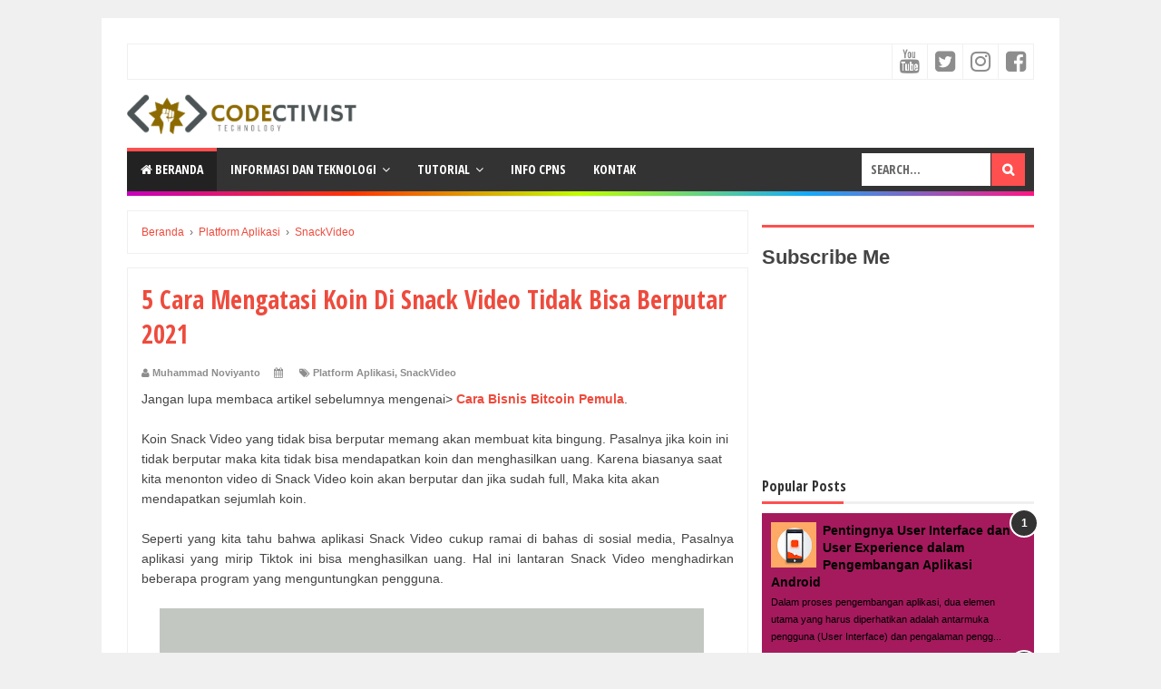

--- FILE ---
content_type: text/html; charset=utf-8
request_url: https://www.google.com/recaptcha/api2/aframe
body_size: 265
content:
<!DOCTYPE HTML><html><head><meta http-equiv="content-type" content="text/html; charset=UTF-8"></head><body><script nonce="ry_swLGPNrIAI8aEwa_8oQ">/** Anti-fraud and anti-abuse applications only. See google.com/recaptcha */ try{var clients={'sodar':'https://pagead2.googlesyndication.com/pagead/sodar?'};window.addEventListener("message",function(a){try{if(a.source===window.parent){var b=JSON.parse(a.data);var c=clients[b['id']];if(c){var d=document.createElement('img');d.src=c+b['params']+'&rc='+(localStorage.getItem("rc::a")?sessionStorage.getItem("rc::b"):"");window.document.body.appendChild(d);sessionStorage.setItem("rc::e",parseInt(sessionStorage.getItem("rc::e")||0)+1);localStorage.setItem("rc::h",'1768020687722');}}}catch(b){}});window.parent.postMessage("_grecaptcha_ready", "*");}catch(b){}</script></body></html>

--- FILE ---
content_type: text/javascript; charset=UTF-8
request_url: https://www.codectivist.com/feeds/posts/summary/-/Platform%20Aplikasi?alt=json-in-script&orderby=updated&start-index=30&max-results=5&callback=showRelatedPost
body_size: 3560
content:
// API callback
showRelatedPost({"version":"1.0","encoding":"UTF-8","feed":{"xmlns":"http://www.w3.org/2005/Atom","xmlns$openSearch":"http://a9.com/-/spec/opensearchrss/1.0/","xmlns$blogger":"http://schemas.google.com/blogger/2008","xmlns$georss":"http://www.georss.org/georss","xmlns$gd":"http://schemas.google.com/g/2005","xmlns$thr":"http://purl.org/syndication/thread/1.0","id":{"$t":"tag:blogger.com,1999:blog-250827019252499205"},"updated":{"$t":"2024-11-07T18:42:42.755+08:00"},"category":[{"term":"android"},{"term":"Provider"},{"term":"Tutorial Android"},{"term":"Game"},{"term":"social media"},{"term":"Telkomsel"},{"term":"Samsung"},{"term":"Social Messaging"},{"term":"Instagram"},{"term":"Uang Digital"},{"term":"Xiaomi"},{"term":"Internet"},{"term":"Whatsapp"},{"term":"Platform Aplikasi"},{"term":"Indosat"},{"term":"Marketplace"},{"term":"Editor"},{"term":"Televisi"},{"term":"Shopee"},{"term":"WiFi"},{"term":"Tiktok"},{"term":"Exchange"},{"term":"Oppo"},{"term":"Google"},{"term":"Vivo"},{"term":"EMoney"},{"term":"Tutorial Komputer"},{"term":"Axis"},{"term":"Realme"},{"term":"Telegram"},{"term":"Windows"},{"term":"XL"},{"term":"Smartfren"},{"term":"SnackVideo"},{"term":"Trading Forex"},{"term":"Tutorial Iphone"},{"term":"flutter"},{"term":"wallet"},{"term":"Facebook"},{"term":"Youtube"},{"term":"blogger"},{"term":"dart"},{"term":"tutorial"},{"term":"Huawei"},{"term":"android studio"},{"term":"mining"},{"term":"template"},{"term":"Desain"},{"term":"Give Away"},{"term":"Emulator"},{"term":"Kurir"},{"term":"Perbankan"},{"term":"Airdrop"},{"term":"codectivist"},{"term":"ShopeePay"},{"term":"about IT"},{"term":"Iphone"},{"term":"javascript"},{"term":"kotlin"},{"term":"machine learning"},{"term":"pemograman"},{"term":"Clubhouse"},{"term":"Faucet"},{"term":"LG"},{"term":"SEO"},{"term":"SSH"},{"term":"android jetpack"},{"term":"androidx"},{"term":"python"},{"term":"react-native"},{"term":"react.js"},{"term":"Indihome"},{"term":"Infinix"},{"term":"Netflix"},{"term":"Power Bank"},{"term":"Spotify"},{"term":"Wi-Fi"},{"term":"ai"},{"term":"android ktx"},{"term":"bitcoin"},{"term":"codeigniter"},{"term":"delphi"},{"term":"gaming"},{"term":"java"},{"term":"login form Ci"},{"term":"login multiuser"},{"term":"login react native"},{"term":"mysql"},{"term":"pwa"},{"term":"splash screen react"},{"term":"teknik informatika"},{"term":"ui\/ux"},{"term":"web"}],"title":{"type":"text","$t":"CodecTivist"},"subtitle":{"type":"html","$t":"Look, Learn, And Do"},"link":[{"rel":"http://schemas.google.com/g/2005#feed","type":"application/atom+xml","href":"https:\/\/www.codectivist.com\/feeds\/posts\/summary"},{"rel":"self","type":"application/atom+xml","href":"https:\/\/www.blogger.com\/feeds\/250827019252499205\/posts\/summary\/-\/Platform+Aplikasi?alt=json-in-script\u0026start-index=30\u0026max-results=5\u0026orderby=updated"},{"rel":"alternate","type":"text/html","href":"https:\/\/www.codectivist.com\/search\/label\/Platform%20Aplikasi"},{"rel":"hub","href":"http://pubsubhubbub.appspot.com/"},{"rel":"previous","type":"application/atom+xml","href":"https:\/\/www.blogger.com\/feeds\/250827019252499205\/posts\/summary\/-\/Platform+Aplikasi\/-\/Platform+Aplikasi?alt=json-in-script\u0026start-index=25\u0026max-results=5\u0026orderby=updated"},{"rel":"next","type":"application/atom+xml","href":"https:\/\/www.blogger.com\/feeds\/250827019252499205\/posts\/summary\/-\/Platform+Aplikasi\/-\/Platform+Aplikasi?alt=json-in-script\u0026start-index=35\u0026max-results=5\u0026orderby=updated"}],"author":[{"name":{"$t":"Muhammad Noviyanto"},"uri":{"$t":"http:\/\/www.blogger.com\/profile\/03073128742325748806"},"email":{"$t":"noreply@blogger.com"},"gd$image":{"rel":"http://schemas.google.com/g/2005#thumbnail","width":"32","height":"32","src":"\/\/blogger.googleusercontent.com\/img\/b\/R29vZ2xl\/AVvXsEi5WuphLZd7wu4REe9Z4G5jmuO14a1sKzfgJFtMzSzDRqEvVzkfmHqtzl2L-pTab80j1CwJ4FqTU2hbb6O3psrr7xiDqAuhxblXzIfFnkK-BXCt6Qi0alZkHIzWc_dHJQ\/s113\/ctv3.png"}}],"generator":{"version":"7.00","uri":"http://www.blogger.com","$t":"Blogger"},"openSearch$totalResults":{"$t":"44"},"openSearch$startIndex":{"$t":"30"},"openSearch$itemsPerPage":{"$t":"5"},"entry":[{"id":{"$t":"tag:blogger.com,1999:blog-250827019252499205.post-7452764635827029257"},"published":{"$t":"2021-08-06T18:30:00.000+08:00"},"updated":{"$t":"2024-02-07T11:45:31.983+08:00"},"category":[{"scheme":"http://www.blogger.com/atom/ns#","term":"Google"},{"scheme":"http://www.blogger.com/atom/ns#","term":"Platform Aplikasi"}],"title":{"type":"text","$t":"Fiture Terbaru Dari Google Assistant, Bisa Membaca Untuk Anda"},"summary":{"type":"text","$t":"Jangan lupa membaca artikel sebelumnya, mengenai \u003E Cara Bisnis Bitcoin Pemula.Google Assistant terus berkembang dan memperbaharui fiture-fiture yang berguna untuk penggunanya. Saat ini Asisten Virtual besutan dari google sudah bisa membacakan text untuk kamu pada saat kamu sedang fokus dan sibuk dengan suatu pekerjaan.Sebenarnya google menargetkan sebuah buku audio, namun dalam perkembangannya "},"link":[{"rel":"replies","type":"application/atom+xml","href":"https:\/\/www.codectivist.com\/feeds\/7452764635827029257\/comments\/default","title":"Posting Komentar"},{"rel":"replies","type":"text/html","href":"https:\/\/www.codectivist.com\/2021\/08\/fiture-terbaru-dari-google-assistant.html#comment-form","title":"0 Komentar"},{"rel":"edit","type":"application/atom+xml","href":"https:\/\/www.blogger.com\/feeds\/250827019252499205\/posts\/default\/7452764635827029257"},{"rel":"self","type":"application/atom+xml","href":"https:\/\/www.blogger.com\/feeds\/250827019252499205\/posts\/default\/7452764635827029257"},{"rel":"alternate","type":"text/html","href":"https:\/\/www.codectivist.com\/2021\/08\/fiture-terbaru-dari-google-assistant.html","title":"Fiture Terbaru Dari Google Assistant, Bisa Membaca Untuk Anda"}],"author":[{"name":{"$t":"Muhammad Noviyanto"},"uri":{"$t":"http:\/\/www.blogger.com\/profile\/03073128742325748806"},"email":{"$t":"noreply@blogger.com"},"gd$image":{"rel":"http://schemas.google.com/g/2005#thumbnail","width":"32","height":"32","src":"\/\/blogger.googleusercontent.com\/img\/b\/R29vZ2xl\/AVvXsEi5WuphLZd7wu4REe9Z4G5jmuO14a1sKzfgJFtMzSzDRqEvVzkfmHqtzl2L-pTab80j1CwJ4FqTU2hbb6O3psrr7xiDqAuhxblXzIfFnkK-BXCt6Qi0alZkHIzWc_dHJQ\/s113\/ctv3.png"}}],"media$thumbnail":{"xmlns$media":"http://search.yahoo.com/mrss/","url":"https:\/\/blogger.googleusercontent.com\/img\/b\/R29vZ2xl\/AVvXsEhVT99NIBoYr0Dr6G5lqtWAgG6y4qzrAx-IGelqTlIGpKKefoMkoFcdPFr9f5Sz2ZO2SOjnqaX5AZGC6K4A1LVzNi_onqM5Tckbm80IvH_-PoHTpxgLoFVdUoiF644XUh4uUNM0lHitYV0\/s72-c\/gambar-google-asistant.jpg","height":"72","width":"72"},"thr$total":{"$t":"0"}},{"id":{"$t":"tag:blogger.com,1999:blog-250827019252499205.post-5694563855682029621"},"published":{"$t":"2021-08-09T11:07:00.000+08:00"},"updated":{"$t":"2024-02-07T11:45:24.415+08:00"},"category":[{"scheme":"http://www.blogger.com/atom/ns#","term":"Platform Aplikasi"},{"scheme":"http://www.blogger.com/atom/ns#","term":"Youtube"}],"title":{"type":"text","$t":"Cara Download Vidio Youtube Tanpa Aplikasi"},"summary":{"type":"text","$t":"Jangan lupa membaca artikel sebelumnya, mengenai \u003E Cara Bisnis Bitcoin Pemula.Youtube menjadi salah satu platform online berbagi video yang paling banyak dinikmati oleh para pengguna internet dari berbagai penjuru dunia. Ada berbagai video yang tersedia di platform ini dari mulai video hiburan, video pembelajaran, video berita dan sebagainya. Selain ingin sekedar menonton, beberapa pengguna juga "},"link":[{"rel":"replies","type":"application/atom+xml","href":"https:\/\/www.codectivist.com\/feeds\/5694563855682029621\/comments\/default","title":"Posting Komentar"},{"rel":"replies","type":"text/html","href":"https:\/\/www.codectivist.com\/2021\/08\/cara-download-vidio-youtube-tanpa.html#comment-form","title":"0 Komentar"},{"rel":"edit","type":"application/atom+xml","href":"https:\/\/www.blogger.com\/feeds\/250827019252499205\/posts\/default\/5694563855682029621"},{"rel":"self","type":"application/atom+xml","href":"https:\/\/www.blogger.com\/feeds\/250827019252499205\/posts\/default\/5694563855682029621"},{"rel":"alternate","type":"text/html","href":"https:\/\/www.codectivist.com\/2021\/08\/cara-download-vidio-youtube-tanpa.html","title":"Cara Download Vidio Youtube Tanpa Aplikasi"}],"author":[{"name":{"$t":"Muhammad Noviyanto"},"uri":{"$t":"http:\/\/www.blogger.com\/profile\/03073128742325748806"},"email":{"$t":"noreply@blogger.com"},"gd$image":{"rel":"http://schemas.google.com/g/2005#thumbnail","width":"32","height":"32","src":"\/\/blogger.googleusercontent.com\/img\/b\/R29vZ2xl\/AVvXsEi5WuphLZd7wu4REe9Z4G5jmuO14a1sKzfgJFtMzSzDRqEvVzkfmHqtzl2L-pTab80j1CwJ4FqTU2hbb6O3psrr7xiDqAuhxblXzIfFnkK-BXCt6Qi0alZkHIzWc_dHJQ\/s113\/ctv3.png"}}],"media$thumbnail":{"xmlns$media":"http://search.yahoo.com/mrss/","url":"https:\/\/blogger.googleusercontent.com\/img\/b\/R29vZ2xl\/AVvXsEiRdFrnGuYLiPwZMhEuckma4m4qVCBNZo0LPvbDW_kiXBcyc7whSejzspbE4WMXt72-49rVM3geIeKx-53LPPLsg8eMt3wvlektBSCQsAbNDeN_vvXrsBtHcOZn8j181ItAMUgwZWX_4sk\/s72-w320-h209-c\/download-youtube.jpg","height":"72","width":"72"},"thr$total":{"$t":"0"}},{"id":{"$t":"tag:blogger.com,1999:blog-250827019252499205.post-6236104752494312030"},"published":{"$t":"2021-08-09T14:30:00.000+08:00"},"updated":{"$t":"2024-02-07T11:45:24.201+08:00"},"category":[{"scheme":"http://www.blogger.com/atom/ns#","term":"Google"},{"scheme":"http://www.blogger.com/atom/ns#","term":"Platform Aplikasi"}],"title":{"type":"text","$t":"Lengkap, Cara Membuat Google Form"},"summary":{"type":"text","$t":"Jangan lupa membaca artikel sebelumnya, mengenai \u003E Cara Bisnis Bitcoin Pemula.Google form sekarang sudah umum digunakan sebagai salah satu medium survey. Bahkan, ketika saya hendak mengikuti sebuah lomba, pendaftarannya juga melalui Google Form dulu. Pertanyaannya adalah, bagaimana, sih, cara membuat Google Form?Simak ulasan lengkapnya berikut iniCara Membuat Google Form di Hp AndroidAwalnya, "},"link":[{"rel":"replies","type":"application/atom+xml","href":"https:\/\/www.codectivist.com\/feeds\/6236104752494312030\/comments\/default","title":"Posting Komentar"},{"rel":"replies","type":"text/html","href":"https:\/\/www.codectivist.com\/2021\/08\/lengkap-cara-membuat-google-form.html#comment-form","title":"0 Komentar"},{"rel":"edit","type":"application/atom+xml","href":"https:\/\/www.blogger.com\/feeds\/250827019252499205\/posts\/default\/6236104752494312030"},{"rel":"self","type":"application/atom+xml","href":"https:\/\/www.blogger.com\/feeds\/250827019252499205\/posts\/default\/6236104752494312030"},{"rel":"alternate","type":"text/html","href":"https:\/\/www.codectivist.com\/2021\/08\/lengkap-cara-membuat-google-form.html","title":"Lengkap, Cara Membuat Google Form"}],"author":[{"name":{"$t":"Muhammad Noviyanto"},"uri":{"$t":"http:\/\/www.blogger.com\/profile\/03073128742325748806"},"email":{"$t":"noreply@blogger.com"},"gd$image":{"rel":"http://schemas.google.com/g/2005#thumbnail","width":"32","height":"32","src":"\/\/blogger.googleusercontent.com\/img\/b\/R29vZ2xl\/AVvXsEi5WuphLZd7wu4REe9Z4G5jmuO14a1sKzfgJFtMzSzDRqEvVzkfmHqtzl2L-pTab80j1CwJ4FqTU2hbb6O3psrr7xiDqAuhxblXzIfFnkK-BXCt6Qi0alZkHIzWc_dHJQ\/s113\/ctv3.png"}}],"media$thumbnail":{"xmlns$media":"http://search.yahoo.com/mrss/","url":"https:\/\/blogger.googleusercontent.com\/img\/b\/R29vZ2xl\/AVvXsEj_Z_Jpg7iyg3HmEk2kKW4mjEXqfenT3raX4Pdzh5Yqmo0QMIJBRs-UEPpJSQI89FCrov7rx7Fk-7sJvFc6kWfAZjF2Y2kRQSi98ihXUc4FrKCa6xP28wFRGHZ7B_X4xQ2URpWjl_zy2ZuF\/s72-c\/cara-membuat-google-form-1024x680.jpg","height":"72","width":"72"},"thr$total":{"$t":"0"}},{"id":{"$t":"tag:blogger.com,1999:blog-250827019252499205.post-4106399750060681602"},"published":{"$t":"2021-08-10T10:00:00.000+08:00"},"updated":{"$t":"2024-02-07T11:45:21.480+08:00"},"category":[{"scheme":"http://www.blogger.com/atom/ns#","term":"Google"},{"scheme":"http://www.blogger.com/atom/ns#","term":"Platform Aplikasi"}],"title":{"type":"text","$t":"Google Mengumumkan Setengah Milar Orang Di Dunia Menggunakan Google Assistant - Saatnya Berperang Untuk Menaklukkan Smart House nya Amazon"},"summary":{"type":"text","$t":"Jangan lupa membaca artikel sebelumnya, mengenai \u003E Cara Bisnis Bitcoin Pemula.Google mengumumkan bahwa setengah miliar orang di dunia sudah menggunakan Google Assistant, sebuah asisten virtual yang di aktifkan melalui suara. Hal ini diumumkan didalam acara CES 2020, konferensi teknologi tahunan yang diadakan di Las Vegas, disaat yang sama asisten virtual yang diaktifkan oleh suara milik Alexa "},"link":[{"rel":"replies","type":"application/atom+xml","href":"https:\/\/www.codectivist.com\/feeds\/4106399750060681602\/comments\/default","title":"Posting Komentar"},{"rel":"replies","type":"text/html","href":"https:\/\/www.codectivist.com\/2021\/08\/google-mengumumkan-setengah-milar-orang.html#comment-form","title":"0 Komentar"},{"rel":"edit","type":"application/atom+xml","href":"https:\/\/www.blogger.com\/feeds\/250827019252499205\/posts\/default\/4106399750060681602"},{"rel":"self","type":"application/atom+xml","href":"https:\/\/www.blogger.com\/feeds\/250827019252499205\/posts\/default\/4106399750060681602"},{"rel":"alternate","type":"text/html","href":"https:\/\/www.codectivist.com\/2021\/08\/google-mengumumkan-setengah-milar-orang.html","title":"Google Mengumumkan Setengah Milar Orang Di Dunia Menggunakan Google Assistant - Saatnya Berperang Untuk Menaklukkan Smart House nya Amazon"}],"author":[{"name":{"$t":"Muhammad Noviyanto"},"uri":{"$t":"http:\/\/www.blogger.com\/profile\/03073128742325748806"},"email":{"$t":"noreply@blogger.com"},"gd$image":{"rel":"http://schemas.google.com/g/2005#thumbnail","width":"32","height":"32","src":"\/\/blogger.googleusercontent.com\/img\/b\/R29vZ2xl\/AVvXsEi5WuphLZd7wu4REe9Z4G5jmuO14a1sKzfgJFtMzSzDRqEvVzkfmHqtzl2L-pTab80j1CwJ4FqTU2hbb6O3psrr7xiDqAuhxblXzIfFnkK-BXCt6Qi0alZkHIzWc_dHJQ\/s113\/ctv3.png"}}],"media$thumbnail":{"xmlns$media":"http://search.yahoo.com/mrss/","url":"https:\/\/blogger.googleusercontent.com\/img\/b\/R29vZ2xl\/AVvXsEg4zh2v8izPGjMYeYFNQ_4LLii6KXh3lOqa9NF02dwdl1ydNqOZk7AOINHG7NpoupZHkLktNgxXTD49TPz9BikygTAn9rQlEySPtWNmP0a27AZaaCbdLVDsEtQ6TA2EgJ_KMUgg_W6qVDE\/s72-c\/google-assistant-smarthouse.webp","height":"72","width":"72"},"thr$total":{"$t":"0"}},{"id":{"$t":"tag:blogger.com,1999:blog-250827019252499205.post-2195111878656140087"},"published":{"$t":"2021-08-14T20:57:00.000+08:00"},"updated":{"$t":"2024-02-07T11:45:01.470+08:00"},"category":[{"scheme":"http://www.blogger.com/atom/ns#","term":"Platform Aplikasi"},{"scheme":"http://www.blogger.com/atom/ns#","term":"Youtube"}],"title":{"type":"text","$t":"Cara Donwload MP3 dari YouTube Tanpa Aplikasi dan 4 Cara Mudah Lainnya"},"summary":{"type":"text","$t":"Jangan lupa membaca artikel sebelumnya, mengenai \u003E Cara Bisnis Bitcoin Pemula.Cara download video YouTube jadi MP3 memang menjadi salah satu cara menikmati musik favorit paling mudah. Seperti yang kita ketahui bahwa YouTube merupakan platform raksasa, di mana semuanya bisa ditemukan di sana. Popularitasnya yang tidak perlu diragukan lagi membuat banyak orang lebih memilih YouTube sebagai media "},"link":[{"rel":"replies","type":"application/atom+xml","href":"https:\/\/www.codectivist.com\/feeds\/2195111878656140087\/comments\/default","title":"Posting Komentar"},{"rel":"replies","type":"text/html","href":"https:\/\/www.codectivist.com\/2021\/08\/cara-donwload-mp3-dari-youtube-tanpa.html#comment-form","title":"0 Komentar"},{"rel":"edit","type":"application/atom+xml","href":"https:\/\/www.blogger.com\/feeds\/250827019252499205\/posts\/default\/2195111878656140087"},{"rel":"self","type":"application/atom+xml","href":"https:\/\/www.blogger.com\/feeds\/250827019252499205\/posts\/default\/2195111878656140087"},{"rel":"alternate","type":"text/html","href":"https:\/\/www.codectivist.com\/2021\/08\/cara-donwload-mp3-dari-youtube-tanpa.html","title":"Cara Donwload MP3 dari YouTube Tanpa Aplikasi dan 4 Cara Mudah Lainnya"}],"author":[{"name":{"$t":"Muhammad Noviyanto"},"uri":{"$t":"http:\/\/www.blogger.com\/profile\/03073128742325748806"},"email":{"$t":"noreply@blogger.com"},"gd$image":{"rel":"http://schemas.google.com/g/2005#thumbnail","width":"32","height":"32","src":"\/\/blogger.googleusercontent.com\/img\/b\/R29vZ2xl\/AVvXsEi5WuphLZd7wu4REe9Z4G5jmuO14a1sKzfgJFtMzSzDRqEvVzkfmHqtzl2L-pTab80j1CwJ4FqTU2hbb6O3psrr7xiDqAuhxblXzIfFnkK-BXCt6Qi0alZkHIzWc_dHJQ\/s113\/ctv3.png"}}],"media$thumbnail":{"xmlns$media":"http://search.yahoo.com/mrss/","url":"https:\/\/blogger.googleusercontent.com\/img\/b\/R29vZ2xl\/AVvXsEitAAaKdduE14Y8aq0o987ApvdZIHd4kbdXTm2SxwIR33IxK2tsBbMmb5ZNSYZqP-quu_3PnlsNYDn_xn9QzlkSo7A-2t027aNOIbz3anLrTWGSf5kfn8zU3OI01YI3XMMDtKfu1EG0gDg\/s72-c\/images+%252813%2529.jpeg","height":"72","width":"72"},"thr$total":{"$t":"0"}}]}});

--- FILE ---
content_type: text/javascript; charset=UTF-8
request_url: https://www.codectivist.com/feeds/posts/summary/-/Platform%20Aplikasi?alt=json-in-script&orderby=updated&max-results=0&callback=randomRelatedIndex
body_size: 1248
content:
// API callback
randomRelatedIndex({"version":"1.0","encoding":"UTF-8","feed":{"xmlns":"http://www.w3.org/2005/Atom","xmlns$openSearch":"http://a9.com/-/spec/opensearchrss/1.0/","xmlns$blogger":"http://schemas.google.com/blogger/2008","xmlns$georss":"http://www.georss.org/georss","xmlns$gd":"http://schemas.google.com/g/2005","xmlns$thr":"http://purl.org/syndication/thread/1.0","id":{"$t":"tag:blogger.com,1999:blog-250827019252499205"},"updated":{"$t":"2024-11-07T18:42:42.755+08:00"},"category":[{"term":"android"},{"term":"Provider"},{"term":"Tutorial Android"},{"term":"Game"},{"term":"social media"},{"term":"Telkomsel"},{"term":"Samsung"},{"term":"Social Messaging"},{"term":"Instagram"},{"term":"Uang Digital"},{"term":"Xiaomi"},{"term":"Internet"},{"term":"Whatsapp"},{"term":"Platform Aplikasi"},{"term":"Indosat"},{"term":"Marketplace"},{"term":"Editor"},{"term":"Televisi"},{"term":"Shopee"},{"term":"WiFi"},{"term":"Tiktok"},{"term":"Exchange"},{"term":"Oppo"},{"term":"Google"},{"term":"Vivo"},{"term":"EMoney"},{"term":"Tutorial Komputer"},{"term":"Axis"},{"term":"Realme"},{"term":"Telegram"},{"term":"Windows"},{"term":"XL"},{"term":"Smartfren"},{"term":"SnackVideo"},{"term":"Trading Forex"},{"term":"Tutorial Iphone"},{"term":"flutter"},{"term":"wallet"},{"term":"Facebook"},{"term":"Youtube"},{"term":"blogger"},{"term":"dart"},{"term":"tutorial"},{"term":"Huawei"},{"term":"android studio"},{"term":"mining"},{"term":"template"},{"term":"Desain"},{"term":"Give Away"},{"term":"Emulator"},{"term":"Kurir"},{"term":"Perbankan"},{"term":"Airdrop"},{"term":"codectivist"},{"term":"ShopeePay"},{"term":"about IT"},{"term":"Iphone"},{"term":"javascript"},{"term":"kotlin"},{"term":"machine learning"},{"term":"pemograman"},{"term":"Clubhouse"},{"term":"Faucet"},{"term":"LG"},{"term":"SEO"},{"term":"SSH"},{"term":"android jetpack"},{"term":"androidx"},{"term":"python"},{"term":"react-native"},{"term":"react.js"},{"term":"Indihome"},{"term":"Infinix"},{"term":"Netflix"},{"term":"Power Bank"},{"term":"Spotify"},{"term":"Wi-Fi"},{"term":"ai"},{"term":"android ktx"},{"term":"bitcoin"},{"term":"codeigniter"},{"term":"delphi"},{"term":"gaming"},{"term":"java"},{"term":"login form Ci"},{"term":"login multiuser"},{"term":"login react native"},{"term":"mysql"},{"term":"pwa"},{"term":"splash screen react"},{"term":"teknik informatika"},{"term":"ui\/ux"},{"term":"web"}],"title":{"type":"text","$t":"CodecTivist"},"subtitle":{"type":"html","$t":"Look, Learn, And Do"},"link":[{"rel":"http://schemas.google.com/g/2005#feed","type":"application/atom+xml","href":"https:\/\/www.codectivist.com\/feeds\/posts\/summary"},{"rel":"self","type":"application/atom+xml","href":"https:\/\/www.blogger.com\/feeds\/250827019252499205\/posts\/summary\/-\/Platform+Aplikasi?alt=json-in-script\u0026max-results=0\u0026orderby=updated"},{"rel":"alternate","type":"text/html","href":"https:\/\/www.codectivist.com\/search\/label\/Platform%20Aplikasi"},{"rel":"hub","href":"http://pubsubhubbub.appspot.com/"}],"author":[{"name":{"$t":"Muhammad Noviyanto"},"uri":{"$t":"http:\/\/www.blogger.com\/profile\/03073128742325748806"},"email":{"$t":"noreply@blogger.com"},"gd$image":{"rel":"http://schemas.google.com/g/2005#thumbnail","width":"32","height":"32","src":"\/\/blogger.googleusercontent.com\/img\/b\/R29vZ2xl\/AVvXsEi5WuphLZd7wu4REe9Z4G5jmuO14a1sKzfgJFtMzSzDRqEvVzkfmHqtzl2L-pTab80j1CwJ4FqTU2hbb6O3psrr7xiDqAuhxblXzIfFnkK-BXCt6Qi0alZkHIzWc_dHJQ\/s113\/ctv3.png"}}],"generator":{"version":"7.00","uri":"http://www.blogger.com","$t":"Blogger"},"openSearch$totalResults":{"$t":"44"},"openSearch$startIndex":{"$t":"1"},"openSearch$itemsPerPage":{"$t":"0"}}});